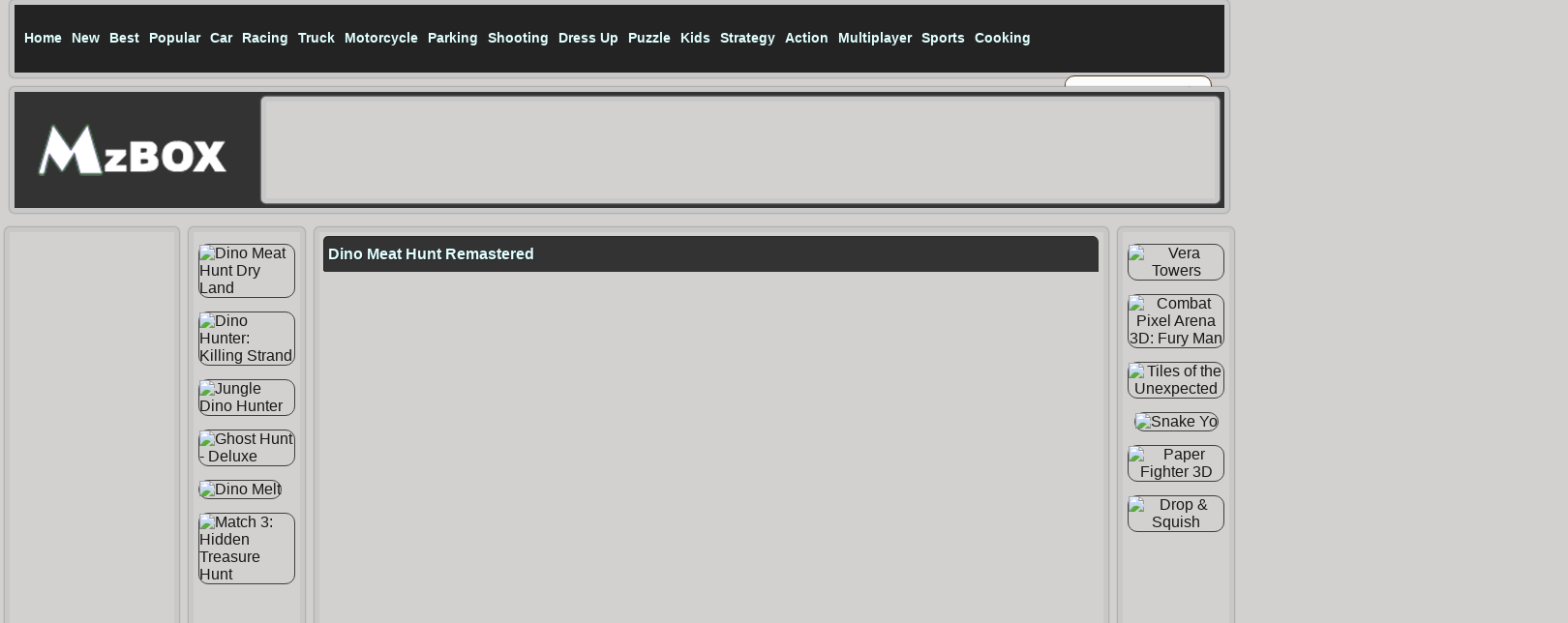

--- FILE ---
content_type: text/html
request_url: https://www.mzbox.com/games/dino-meat-hunt-remastered/
body_size: 7845
content:
<!doctype html>
<html>
<head>
<meta charset="utf-8">
<meta name="viewport" content="width=device-width, initial-scale=1">
<title>MzBox: Dino Meat Hunt Remastered - Free Online Game</title>
<meta name="keywords" content="Dino Meat Hunt Remastered, Dino Meat Hunt Remastered game, Dino Meat Hunt Remastered online, free Dino Meat Hunt Remastered ,"/>
<meta name="description" content="You can play Dino Meat Hunt Remastered free online flash games On mzbox.com, We find some of the game: Slash Arena: Online, Castle Defense Online, Truck Online and Bullet Bender Online."/>
<link rel="canonical"  href="https://www.mzbox.com/games/dino-meat-hunt-remastered/"/>
<!-- meta facebook-->
<meta property='og:url' content='https://www.mzbox.com/games/dino-meat-hunt-remastered/'/>
<meta property='og:title' content='Dino Meat Hunt Remastered'/>
<meta property='og:site_name' content='mzbox Games'/>
<meta property='og:description' content='You can play Dino Meat Hunt Remastered free online flash games On mzbox.com, We find some of the game: Slash Arena: Online, Castle Defense Online, Truck Online and Bullet Bender Online.'/>
<meta property='og:image' content='https://img3.badybox.com//dino-meat-hunt-remastered.jpg'/>
<meta property='og:image:type' content='image/png'/>
<meta property='og:type' content='website'/>
<meta name='twitter:card' content='summary'/>
<meta name='twitter:title' content='Dino Meat Hunt Remastered'/>
<meta name='twitter:description' content='You can play Dino Meat Hunt Remastered free online flash games On mzbox.com, We find some of the game: Slash Arena: Online, Castle Defense Online, Truck Online and Bullet Bender Online.'/>
<meta name='twitter:domain' content='mzbox.com'/>
<link rel="stylesheet" href="/css/style.css?v=0.07" type="text/css" />


</head>

<style type="text/css">.content_new{ width: 800px;} .content{ width: 1090px;}  .article{ width: 1620px;} </style>
<script type="text/javascript" src="/rate.js"></script>

<body>
<div class="header box">
	<div class="menu ">
		<div class="menu_top">
			<ul>
				<li><a href="/"><span>Home</span></a></li>
                <li><a href="/newgames/" title="New Games">New</a></li>
                <li><a href="/topratedgames/" title="Best Games">Best</a></li>
                <li><a href="/mostpopulargames/" title = "Popular Games">Popular</a></li>
				<li><a href="/onlinegames/car/">Car</a></li>
				<li><a href="/onlinegames/racing/">Racing</a></li>
				<li><a href="/onlinegames/truck/">Truck</a></li>
				<li><a href="/onlinegames/motorcycle/">Motorcycle</a></li>
				<li><a href="/onlinegames/parking/">Parking</a></li>
				<li><a href="/onlinegames/shooting/">Shooting</a></li>
				<li><a href="/onlinegames/dress-up/">Dress Up</a></li>
				<li><a href="/onlinegames/puzzle/">Puzzle</a></li>
				<li><a href="/onlinegames/kids/">Kids</a></li>
				<li><a href="/onlinegames/strategy/">Strategy</a></li>
				<li><a href="/onlinegames/action/">Action</a></li>
				<li><a href="/onlinegames/multiplayer/">Multiplayer</a></li>
				<li><a href="/onlinegames/sports/">Sports</a></li>
				<li><a href="/onlinegames/cooking/">Cooking</a>
			</ul>
		</div>
		<div class="search">
		 	<form method="get" class="searchform" action="/search/">
                    <label for="q" class="assistive-text">Search for:</label>
                    <input type="text" class="field" name="q" id="q" value="Search" onfocus="if(this.value==this.defaultValue)this.value='';" onblur="if(this.value=='')this.value=this.defaultValue;" />
                    <input type="submit" class="submit" name="submit" id="searchsubmit" value="Search" />
                  </form>
		</div>
	</div>
	<div class="cls"></div>
</div>
	<div class="logo_area box">
		<div class="logo">
			<a href="/">
			<img src="/css/logo.png" alt="Cool games">
			</a>
		</div>
		<div class="header_ad box">	<!-- 970x90-1 -->

 
		</div>
	</div>
<div class="article">
	<div class="sidebar_left">
	<div class="leftad box"><!-- 160x600-3-->

	</div>
		<br>
	<div class="leftad box"><!-- 160x600-4 -->

	</div>
	</div>
	
	<div class="content">
		<div class="content_left box">
<li><a href="/games/dino-meat-hunt-dry-land/"><img src="https://img3.badybox.com//dino-meat-hunt-dry-land.jpg" title= "Dino Meat Hunt Dry Land" alt= "Dino Meat Hunt Dry Land" border="0"></a></li>
<li><a href="/games/dino-hunter-killing-strand/"><img src="https://img3.badybox.com//dino-hunter-killing-strand.jpg" title= "Dino Hunter: Killing Strand" alt= "Dino Hunter: Killing Strand" border="0"></a></li>
<li><a href="/games/jungle-dino-hunter/"><img src="https://img3.badybox.com//jungle-dino-hunter.jpg" title= "Jungle Dino Hunter" alt= "Jungle Dino Hunter" border="0"></a></li>
<li><a href="/games/ghost-hunt-deluxe/"><img src="https://img3.badybox.com//ghost-hunt-deluxe.jpg" title= "Ghost Hunt - Deluxe" alt= "Ghost Hunt - Deluxe" border="0"></a></li>
<li><a href="/games/dino-melt/"><img src="https://img3.badybox.com//dino-melt.jpg" title= "Dino Melt" alt= "Dino Melt" border="0"></a></li>
<li><a href="/games/match-3-hidden-treasure-hunt/"><img src="https://img3.badybox.com//match-3-hidden-treasure-hunt.jpg" title= "Match 3: Hidden Treasure Hunt" alt= "Match 3: Hidden Treasure Hunt" border="0"></a></li>
		</div>
		<div class="content_new box">
			<h1>           
<b>Dino Meat Hunt Remastered</b>            </h1>
			 <center>
				 <div class="games">
<iframe src="https://uploads.ungrounded.net/alternate/1274000/1274809_alternate_67771_r1.zip/?gd_sdk_referrer_url=https://www.mzbox.com/games/dino-meat-hunt-remastered/" width="800" height="600" frameborder="0" hspace="0" vspace="0" scrolling="no" marginheight="0" marginwidth="0"></iframe> 
                 </div>
              </center>
			<div class="cls"></div>
		</div>
		<div class="content_right box">
<li><a href="/games/vera-towers/"><img src="https://img3.badybox.com//vera-towers.jpg" title= "Vera Towers" alt= "Vera Towers" border="0"></a></li>
<li><a href="/games/combat-pixel-arena-3d-fury-man/"><img src="https://img3.badybox.com//combat-pixel-arena-3d-fury-man.jpg" title= "Combat Pixel Arena 3D: Fury Man" alt= "Combat Pixel Arena 3D: Fury Man" border="0"></a></li>
<li><a href="/games/tiles-of-the-unexpected/"><img src="https://img3.badybox.com//tiles-of-the-unexpected.jpg" title= "Tiles of the Unexpected" alt= "Tiles of the Unexpected" border="0"></a></li>
<li><a href="/games/snake-yo/"><img src="https://img3.badybox.com//snake-yo.jpg" title= "Snake Yo" alt= "Snake Yo" border="0"></a></li>
<li><a href="/games/paper-fighter-3d/"><img src="https://img3.badybox.com//paper-fighter-3d.jpg" title= "Paper Fighter 3D" alt= "Paper Fighter 3D" border="0"></a></li>
<li><a href="/games/drop-amp-squish/"><img src="https://img3.badybox.com//drop-amp-squish.jpg" title= "Drop &amp; Squish" alt= "Drop &amp; Squish" border="0"></a></li>
		</div>
		<div class="cls"></div>
		<div class="sharearea box">
			<div class="rating">
				<div id="rating" class="likegames">
Do you like this games? 
<a href="javascript: rate(1543067502, 1);"> Yes</a> / <a href="javascript: rate(1543067502, 0);">No</a>
</div>
			</div>
			<div class="share">
				 <!-- Go to www.addthis.com/dashboard to customize your tools --> 
				<script type="text/javascript" src="//s7.addthis.com/js/300/addthis_widget.js#pubid=ra-5ebbf9ef870e3a73"></script>
				<!-- Go to www.addthis.com/dashboard to customize your tools --> 
				<div class="addthis_inline_share_toolbox"></div>
			</div>
			<div class="cls"></div>
		</div>
		<div class="gdescription box">
		<h2>
<b>Dino Meat Hunt Remastered Tags, Control and description</b>        </h2>
			<div class="gamesimg">
<img src="https://img3.badybox.com//dino-meat-hunt-remastered.jpg" title= "Dino Meat Hunt Remastered" alt= "Dino Meat Hunt Remastered" border="0" width='100px' height='75px'></a>
			</div>
			
        <p>Tags:
<a href = '/onlinegames/puzzle/'>Puzzle</a>, <a href = '/onlinegames/skill/'>Skill</a>, <a href = '/onlinegames/two-players/'>Two Players</a>, <a href = '/onlinegames/dinosaur/'>Dinosaur</a>, <a href = '/onlinegames/html5/'>Html5</a>, 			<br/>
       
       
         <p>
         </p>
			<!--
			<div class="descad box">
			
			</div>
-->
			
			<div class="cls"></div>
		</div>
		<div class="content_rating box">
		  <h3>
Dino Meat Hunt Remastered			 Related Games
</h3>
<div class="list">
<a href='/games/match-3-hidden-treasure-hunt/'><img src="https://img3.badybox.com//match-3-hidden-treasure-hunt.jpg" title= "Match 3: Hidden Treasure Hunt" alt= "Match 3: Hidden Treasure Hunt" border="0" ></a>
<div class="list_line"><div class="list_line_text"><a href="/games/match-3-hidden-treasure-hunt/"  title = "Match 3: Hidden Treasure Hunt">Match 3: Hidden Treasure Hunt</a></div></div>
</div>
<div class="list">
<a href='/games/dino-squad-adventure/'><img src="https://img3.badybox.com//dino-squad-adventure.jpg" title= "Dino Squad Adventure" alt= "Dino Squad Adventure" border="0" ></a>
<div class="list_line"><div class="list_line_text"><a href="/games/dino-squad-adventure/"  title = "Dino Squad Adventure">Dino Squad Adventure</a></div></div>
</div>
<div class="list">
<a href='/games/dinosaur-simulator-2-dino-city/'><img src="https://img3.badybox.com//dinosaur-simulator-2-dino-city.jpg" title= "Dinosaur Simulator 2 Dino City" alt= "Dinosaur Simulator 2 Dino City" border="0" ></a>
<div class="list_line"><div class="list_line_text"><a href="/games/dinosaur-simulator-2-dino-city/"  title = "Dinosaur Simulator 2 Dino City">Dinosaur Simulator 2 Dino City</a></div></div>
</div>
<div class="list">
<a href='/games/dinosaur-simulator-dino-world/'><img src="https://img3.badybox.com//dinosaur-simulator-dino-world.jpg" title= "Dinosaur Simulator: Dino World" alt= "Dinosaur Simulator: Dino World" border="0" ></a>
<div class="list_line"><div class="list_line_text"><a href="/games/dinosaur-simulator-dino-world/"  title = "Dinosaur Simulator: Dino World">Dinosaur Simulator: Dino World</a></div></div>
</div>
<div class="list">
<a href='/games/defeat-your-friend-remastered/'><img src="https://img3.badybox.com//defeat-your-friend-remastered.jpg" title= "Defeat Your Friend Remastered" alt= "Defeat Your Friend Remastered" border="0" ></a>
<div class="list_line"><div class="list_line_text"><a href="/games/defeat-your-friend-remastered/"  title = "Defeat Your Friend Remastered">Defeat Your Friend Remastered</a></div></div>
</div>
<div class="list">
<a href='/games/black-panther-vibranium-hunt/'><img src="https://img3.badybox.com//black-panther-vibranium-hunt.jpg" title= "Black Panther Vibranium Hunt" alt= "Black Panther Vibranium Hunt" border="0" ></a>
<div class="list_line"><div class="list_line_text"><a href="/games/black-panther-vibranium-hunt/"  title = "Black Panther Vibranium Hunt">Black Panther Vibranium Hunt</a></div></div>
</div>
<div class="list">
<a href='/games/dino-squad-adventure-2/'><img src="https://img3.badybox.com//dino-squad-adventure-2.jpg" title= "Dino Squad Adventure 2" alt= "Dino Squad Adventure 2" border="0" ></a>
<div class="list_line"><div class="list_line_text"><a href="/games/dino-squad-adventure-2/"  title = "Dino Squad Adventure 2">Dino Squad Adventure 2</a></div></div>
</div>
<div class="list">
<a href='/games/kogama-easter-egg-hunt/'><img src="https://img3.badybox.com//kogama-easter-egg-hunt.jpg" title= "Kogama: Easter Egg Hunt" alt= "Kogama: Easter Egg Hunt" border="0" ></a>
<div class="list_line"><div class="list_line_text"><a href="/games/kogama-easter-egg-hunt/"  title = "Kogama: Easter Egg Hunt">Kogama: Easter Egg Hunt</a></div></div>
</div>
<div class="list">
<a href='/games/maze-runner-3d-cards-hunt-2018/'><img src="https://img3.badybox.com//maze-runner-3d-cards-hunt-2018.jpg" title= "Maze Runner 3D Cards Hunt 2018" alt= "Maze Runner 3D Cards Hunt 2018" border="0" ></a>
<div class="list_line"><div class="list_line_text"><a href="/games/maze-runner-3d-cards-hunt-2018/"  title = "Maze Runner 3D Cards Hunt 2018">Maze Runner 3D Cards Hunt 2018</a></div></div>
</div>
<div class="list">
<a href='/games/gunblood-remastered/'><img src="https://img3.badybox.com//gunblood-remastered.jpg" title= "Gunblood Remastered" alt= "Gunblood Remastered" border="0" ></a>
<div class="list_line"><div class="list_line_text"><a href="/games/gunblood-remastered/"  title = "Gunblood Remastered">Gunblood Remastered</a></div></div>
</div>
<div class="list">
<a href='/games/apple-shooter-remastered/'><img src="https://img3.badybox.com//apple-shooter-remastered.jpg" title= "Apple Shooter Remastered" alt= "Apple Shooter Remastered" border="0" ></a>
<div class="list_line"><div class="list_line_text"><a href="/games/apple-shooter-remastered/"  title = "Apple Shooter Remastered">Apple Shooter Remastered</a></div></div>
</div>
<div class="list">
<a href='/games/super-dino-fighter/'><img src="https://img3.badybox.com//super-dino-fighter.jpg" title= "Super Dino Fighter" alt= "Super Dino Fighter" border="0" ></a>
<div class="list_line"><div class="list_line_text"><a href="/games/super-dino-fighter/"  title = "Super Dino Fighter">Super Dino Fighter</a></div></div>
</div>
<div class="list">
<a href='/games/grindcraft-remastered/'><img src="https://img3.badybox.com//grindcraft-remastered.jpg" title= "Grindcraft Remastered" alt= "Grindcraft Remastered" border="0" ></a>
<div class="list_line"><div class="list_line_text"><a href="/games/grindcraft-remastered/"  title = "Grindcraft Remastered">Grindcraft Remastered</a></div></div>
</div>
<div class="list">
<a href='/games/diamond-hunt-mobile/'><img src="https://img3.badybox.com//diamond-hunt-mobile.jpg" title= "Diamond Hunt Mobile" alt= "Diamond Hunt Mobile" border="0" ></a>
<div class="list_line"><div class="list_line_text"><a href="/games/diamond-hunt-mobile/"  title = "Diamond Hunt Mobile">Diamond Hunt Mobile</a></div></div>
</div>
<div class="list">
<a href='/games/dino-transport-truck-simulator/'><img src="https://img3.badybox.com//dino-transport-truck-simulator.jpg" title= "Dino Transport Truck Simulator" alt= "Dino Transport Truck Simulator" border="0" ></a>
<div class="list_line"><div class="list_line_text"><a href="/games/dino-transport-truck-simulator/"  title = "Dino Transport Truck Simulator">Dino Transport Truck Simulator</a></div></div>
</div>
<div class="list">
<a href='/games/oil-hunt/'><img src="https://img3.badybox.com//oil-hunt.jpg" title= "Oil Hunt" alt= "Oil Hunt" border="0" ></a>
<div class="list_line"><div class="list_line_text"><a href="/games/oil-hunt/"  title = "Oil Hunt">Oil Hunt</a></div></div>
</div>

			<div class="cls"></div>
	  </div>
	<div class="related box">


		<div class="cls"></div>
	</div>
	<div class="content_rating box">
		  <h3>New Games
</h3>
<div class="list">
<a href='/games/stick-soccer-3d/'><img src="https://img3.badybox.com//stick-soccer-3d.jpg" title= "Stick Soccer 3D" alt= "Stick Soccer 3D" border="0" ></a>
<div class="list_line"><div class="list_line_text"><a href="/games/stick-soccer-3d/"  title = "Stick Soccer 3D">Stick Soccer 3D</a></div></div>
</div>
<div class="list">
<a href='/games/find-the-way-home-maze-game/'><img src="https://img3.badybox.com//find-the-way-home-maze-game.jpg" title= "Find the Way Home Maze Game" alt= "Find the Way Home Maze Game" border="0" ></a>
<div class="list_line"><div class="list_line_text"><a href="/games/find-the-way-home-maze-game/"  title = "Find the Way Home Maze Game">Find the Way Home Maze Game</a></div></div>
</div>
<div class="list">
<a href='/games/dress-up-game-fashion-stylist/'><img src="https://img3.badybox.com//dress-up-game-fashion-stylist.jpg" title= "Dress Up Game Fashion Stylist" alt= "Dress Up Game Fashion Stylist" border="0" ></a>
<div class="list_line"><div class="list_line_text"><a href="/games/dress-up-game-fashion-stylist/"  title = "Dress Up Game Fashion Stylist">Dress Up Game Fashion Stylist</a></div></div>
</div>
<div class="list">
<a href='/games/restoration-master/'><img src="https://img3.badybox.com//restoration-master.jpg" title= "Restoration Master" alt= "Restoration Master" border="0" ></a>
<div class="list_line"><div class="list_line_text"><a href="/games/restoration-master/"  title = "Restoration Master">Restoration Master</a></div></div>
</div>
<div class="list">
<a href='/games/fall-down-party/'><img src="https://img3.badybox.com//fall-down-party.jpg" title= "Fall Down Party" alt= "Fall Down Party" border="0" ></a>
<div class="list_line"><div class="list_line_text"><a href="/games/fall-down-party/"  title = "Fall Down Party">Fall Down Party</a></div></div>
</div>
<div class="list">
<a href='/games/donut-stack/'><img src="https://img3.badybox.com//donut-stack.jpg" title= "Donut Stack" alt= "Donut Stack" border="0" ></a>
<div class="list_line"><div class="list_line_text"><a href="/games/donut-stack/"  title = "Donut Stack">Donut Stack</a></div></div>
</div>
<div class="list">
<a href='/games/jewelry-mosaic/'><img src="https://img3.badybox.com//jewelry-mosaic.jpg" title= "Jewelry Mosaic" alt= "Jewelry Mosaic" border="0" ></a>
<div class="list_line"><div class="list_line_text"><a href="/games/jewelry-mosaic/"  title = "Jewelry Mosaic">Jewelry Mosaic</a></div></div>
</div>
<div class="list">
<a href='/games/zombie-mod-dead-block-zombie-defense/'><img src="https://img3.badybox.com//zombie-mod-dead-block-zombie-defense.jpg" title= "Zombie Mod - dead block zombie defense" alt= "Zombie Mod - dead block zombie defense" border="0" ></a>
<div class="list_line"><div class="list_line_text"><a href="/games/zombie-mod-dead-block-zombie-defense/"  title = "Zombie Mod - dead block zombie defense">Zombie Mod - dead block zombie defense</a></div></div>
</div>
<div class="list">
<a href='/games/beauty-party-rush/'><img src="https://img3.badybox.com//beauty-party-rush.jpg" title= "Beauty Party Rush" alt= "Beauty Party Rush" border="0" ></a>
<div class="list_line"><div class="list_line_text"><a href="/games/beauty-party-rush/"  title = "Beauty Party Rush">Beauty Party Rush</a></div></div>
</div>
<div class="list">
<a href='/games/find-a-difference/'><img src="https://img3.badybox.com//find-a-difference.jpg" title= "Find A Difference" alt= "Find A Difference" border="0" ></a>
<div class="list_line"><div class="list_line_text"><a href="/games/find-a-difference/"  title = "Find A Difference">Find A Difference</a></div></div>
</div>
<div class="list">
<a href='/games/zombie-killer-draw-puzzle/'><img src="https://img3.badybox.com//zombie-killer-draw-puzzle.jpg" title= "Zombie Killer Draw Puzzle" alt= "Zombie Killer Draw Puzzle" border="0" ></a>
<div class="list_line"><div class="list_line_text"><a href="/games/zombie-killer-draw-puzzle/"  title = "Zombie Killer Draw Puzzle">Zombie Killer Draw Puzzle</a></div></div>
</div>
<div class="list">
<a href='/games/shoot-em-all/'><img src="https://img3.badybox.com//shoot-em-all.jpg" title= "Shoot Em All" alt= "Shoot Em All" border="0" ></a>
<div class="list_line"><div class="list_line_text"><a href="/games/shoot-em-all/"  title = "Shoot Em All">Shoot Em All</a></div></div>
</div>
<div class="list">
<a href='/games/kuri-in-lull-the-ghosts-/'><img src="https://img3.badybox.com//kuri-in-lull-the-ghosts-.jpg" title= "Kuri in Lull the Ghosts!!" alt= "Kuri in Lull the Ghosts!!" border="0" ></a>
<div class="list_line"><div class="list_line_text"><a href="/games/kuri-in-lull-the-ghosts-/"  title = "Kuri in Lull the Ghosts!!">Kuri in Lull the Ghosts!!</a></div></div>
</div>
<div class="list">
<a href='/games/bus-parking-city-3d/'><img src="https://img3.badybox.com//bus-parking-city-3d.jpg" title= "Bus Parking City 3D" alt= "Bus Parking City 3D" border="0" ></a>
<div class="list_line"><div class="list_line_text"><a href="/games/bus-parking-city-3d/"  title = "Bus Parking City 3D">Bus Parking City 3D</a></div></div>
</div>
<div class="list">
<a href='/games/bouncing-egg/'><img src="https://img3.badybox.com//bouncing-egg.jpg" title= "Bouncing Egg" alt= "Bouncing Egg" border="0" ></a>
<div class="list_line"><div class="list_line_text"><a href="/games/bouncing-egg/"  title = "Bouncing Egg">Bouncing Egg</a></div></div>
</div>
<div class="list">
<a href='/games/shooter-craft/'><img src="https://img3.badybox.com//shooter-craft.jpg" title= "Shooter Craft" alt= "Shooter Craft" border="0" ></a>
<div class="list_line"><div class="list_line_text"><a href="/games/shooter-craft/"  title = "Shooter Craft">Shooter Craft</a></div></div>
</div>
<div class="list">
<a href='/games/food-gang-run/'><img src="https://img3.badybox.com//food-gang-run.jpg" title= "Food Gang Run" alt= "Food Gang Run" border="0" ></a>
<div class="list_line"><div class="list_line_text"><a href="/games/food-gang-run/"  title = "Food Gang Run">Food Gang Run</a></div></div>
</div>
<div class="list">
<a href='/games/mall-service/'><img src="https://img3.badybox.com//mall-service.jpg" title= "Mall Service" alt= "Mall Service" border="0" ></a>
<div class="list_line"><div class="list_line_text"><a href="/games/mall-service/"  title = "Mall Service">Mall Service</a></div></div>
</div>
<div class="list">
<a href='/games/truck-driver-snowy-roads/'><img src="https://img3.badybox.com//truck-driver-snowy-roads.jpg" title= "Truck Driver: Snowy Roads" alt= "Truck Driver: Snowy Roads" border="0" ></a>
<div class="list_line"><div class="list_line_text"><a href="/games/truck-driver-snowy-roads/"  title = "Truck Driver: Snowy Roads">Truck Driver: Snowy Roads</a></div></div>
</div>
<div class="list">
<a href='/games/18-wheeler-driving-sim/'><img src="https://img3.badybox.com//18-wheeler-driving-sim.jpg" title= "18 Wheeler Driving Sim" alt= "18 Wheeler Driving Sim" border="0" ></a>
<div class="list_line"><div class="list_line_text"><a href="/games/18-wheeler-driving-sim/"  title = "18 Wheeler Driving Sim">18 Wheeler Driving Sim</a></div></div>
</div>
<div class="list">
<a href='/games/ninja-robo-hero/'><img src="https://img3.badybox.com//ninja-robo-hero.jpg" title= "Ninja Robo Hero" alt= "Ninja Robo Hero" border="0" ></a>
<div class="list_line"><div class="list_line_text"><a href="/games/ninja-robo-hero/"  title = "Ninja Robo Hero">Ninja Robo Hero</a></div></div>
</div>
<div class="list">
<a href='/games/celebrity-e-girl-fashion/'><img src="https://img3.badybox.com//celebrity-e-girl-fashion.jpg" title= "Celebrity E-Girl Fashion" alt= "Celebrity E-Girl Fashion" border="0" ></a>
<div class="list_line"><div class="list_line_text"><a href="/games/celebrity-e-girl-fashion/"  title = "Celebrity E-Girl Fashion">Celebrity E-Girl Fashion</a></div></div>
</div>
<div class="list">
<a href='/games/brick-out/'><img src="https://img3.badybox.com//brick-out.jpg" title= "Brick Out" alt= "Brick Out" border="0" ></a>
<div class="list_line"><div class="list_line_text"><a href="/games/brick-out/"  title = "Brick Out">Brick Out</a></div></div>
</div>
<div class="list">
<a href='/games/stumble-boys-match/'><img src="https://img3.badybox.com//stumble-boys-match.jpg" title= "Stumble Boys Match" alt= "Stumble Boys Match" border="0" ></a>
<div class="list_line"><div class="list_line_text"><a href="/games/stumble-boys-match/"  title = "Stumble Boys Match">Stumble Boys Match</a></div></div>
</div>
<div class="list">
<a href='/games/squiden-shoot-game/'><img src="https://img3.badybox.com//squiden-shoot-game.jpg" title= "Squiden Shoot Game" alt= "Squiden Shoot Game" border="0" ></a>
<div class="list_line"><div class="list_line_text"><a href="/games/squiden-shoot-game/"  title = "Squiden Shoot Game">Squiden Shoot Game</a></div></div>
</div>
<div class="list">
<a href='/games/ice-fishing/'><img src="https://img3.badybox.com//ice-fishing.jpg" title= "Ice Fishing" alt= "Ice Fishing" border="0" ></a>
<div class="list_line"><div class="list_line_text"><a href="/games/ice-fishing/"  title = "Ice Fishing">Ice Fishing</a></div></div>
</div>
<div class="list">
<a href='/games/hexa-2048-puzzle-block-merge/'><img src="https://img3.badybox.com//hexa-2048-puzzle-block-merge.jpg" title= "Hexa 2048 Puzzle - Block Merge" alt= "Hexa 2048 Puzzle - Block Merge" border="0" ></a>
<div class="list_line"><div class="list_line_text"><a href="/games/hexa-2048-puzzle-block-merge/"  title = "Hexa 2048 Puzzle - Block Merge">Hexa 2048 Puzzle - Block Merge</a></div></div>
</div>
<div class="list">
<a href='/games/zodiac-runner/'><img src="https://img3.badybox.com//zodiac-runner.jpg" title= "Zodiac Runner" alt= "Zodiac Runner" border="0" ></a>
<div class="list_line"><div class="list_line_text"><a href="/games/zodiac-runner/"  title = "Zodiac Runner">Zodiac Runner</a></div></div>
</div>
			<div class="cls"></div>
	  </div>
	
	<div class="gamedownad box"><!-- 720x90 auto height -->


	</div>
		<div class="gamevideo box">
    <h2>
Dino Meat Hunt Remastered		Video 
    </h2>
    <p>
<center><iframe width="0" height="0" src="https://www.youtube.com/embed/" frameborder="0" allow="accelerometer; autoplay; clipboard-write; encrypted-media; gyroscope; picture-in-picture" allowfullscreen></iframe></center>	</p>
    </div>
	<div class="gameinfo box">
    <h2>About 
Dino Meat Hunt Remastered    </h2>
    <p>
Welcome, You can play Dino Meat Hunt Remastered free online flash games On mzbox.com, now, this game have 387 total plays, have rating 0 good and 0 bad. Fun and happy day. Play <a href="https://www.mzbox.com/games/dino-meat-hunt-remastered/">Dino Meat Hunt Remastered game</a>, you may need to download <a href="http://get.adobe.com/flashplayer/" target="_blank" rel="nofollow">Flash Player</a> or <a href="http://get.adobe.com/shockwave/" rel="nofollow" target="_blank">Shockwave Player</a> browser is not installed will be prompted.<br/><br/>
								We find some of the game: <a href='https://www.toomad.com/games/construct-a-bridge/'>Construct a Bridge</a>
, <a href="/games/match-3-hidden-treasure-hunt/" title="Match 3: Hidden Treasure Hunt">Match 3: Hidden Treasure Hunt</a>, , <a href="/games/dinosaur-simulator-dino-world/" title="Dinosaur Simulator: Dino World">Dinosaur Simulator: Dino World</a>, <a href="/games/dino-squad-adventure/" title="Dino Squad Adventure">Dino Squad Adventure</a>  and <a href="/games/kogama-easter-egg-hunt/" title="Kogama: Easter Egg Hunt">Kogama: Easter Egg Hunt</a>. To play other games, go to the <a href = '/onlinegames/puzzle/'>puzzle games</a>, <a href = '/onlinegames/skill/'>skill games</a>, <a href = '/onlinegames/two-players/'>two players games</a>, <a href = '/onlinegames/dinosaur/'>dinosaur games</a> or  page.<br/>
								
	</p>
    </div>
	
	</div>
	<div class="sidebar_right">
	<div class="rightad box"><!-- 300x600 -->


	</div>
	<div class="top_rating box">
		<h3>Popular Games</h3>
<div class="list_pop">
<a href='/games/yeah-boi/'><img src="https://img3.badybox.com//yeah-boi.jpg" title= "Yeah Boi" alt= "Yeah Boi" border="0" ></a>
<div class="list_line"><div class="list_line_text"><a href="/games/yeah-boi/"  title = "Yeah Boi">Yeah Boi</a></div></div>
</div>
<div class="list_pop">
<a href='/games/antivillain-oneshot/'><img src="https://img3.badybox.com//antivillain-oneshot.jpg" title= "AntiVillain OneShot" alt= "AntiVillain OneShot" border="0" ></a>
<div class="list_line"><div class="list_line_text"><a href="/games/antivillain-oneshot/"  title = "AntiVillain OneShot">AntiVillain OneShot</a></div></div>
</div>
<div class="list_pop">
<a href='/games/braains-io/'><img src="https://img3.badybox.com//braains-io.jpg" title= "Braains.io" alt= "Braains.io" border="0" ></a>
<div class="list_line"><div class="list_line_text"><a href="/games/braains-io/"  title = "Braains.io">Braains.io</a></div></div>
</div>
<div class="list_pop">
<a href='/games/zombie-mod-dead-block-zombie-defense/'><img src="https://img3.badybox.com//zombie-mod-dead-block-zombie-defense.jpg" title= "Zombie Mod - dead block zombie defense" alt= "Zombie Mod - dead block zombie defense" border="0" ></a>
<div class="list_line"><div class="list_line_text"><a href="/games/zombie-mod-dead-block-zombie-defense/"  title = "Zombie Mod - dead block zombie defense">Zombie Mod - dead block zombie defense</a></div></div>
</div>
<div class="list_pop">
<a href='/games/remove-frvr/'><img src="https://img3.badybox.com//remove-frvr.jpg" title= "Remove FRVR" alt= "Remove FRVR" border="0" ></a>
<div class="list_line"><div class="list_line_text"><a href="/games/remove-frvr/"  title = "Remove FRVR">Remove FRVR</a></div></div>
</div>
<div class="list_pop">
<a href='/games/billiard-blitz-challenge/'><img src="https://img3.badybox.com//billiard-blitz-challenge.jpg" title= "Billiard Blitz Challenge" alt= "Billiard Blitz Challenge" border="0" ></a>
<div class="list_line"><div class="list_line_text"><a href="/games/billiard-blitz-challenge/"  title = "Billiard Blitz Challenge">Billiard Blitz Challenge</a></div></div>
</div>
<div class="list_pop">
<a href='/games/grand-action-simulator-new-york-car-gang/'><img src="https://img3.badybox.com//grand-action-simulator-new-york-car-gang.jpg" title= "Grand Action Simulator: New York Car Gang" alt= "Grand Action Simulator: New York Car Gang" border="0" ></a>
<div class="list_line"><div class="list_line_text"><a href="/games/grand-action-simulator-new-york-car-gang/"  title = "Grand Action Simulator: New York Car Gang">Grand Action Simulator: New York Car Gang</a></div></div>
</div>
<div class="list_pop">
<a href='/games/slayway-camp/'><img src="https://img3.badybox.com//slayway-camp.jpg" title= "Slayway Camp" alt= "Slayway Camp" border="0" ></a>
<div class="list_line"><div class="list_line_text"><a href="/games/slayway-camp/"  title = "Slayway Camp">Slayway Camp</a></div></div>
</div>
<div class="list_pop">
<a href='/games/collapse-blast/'><img src="https://img3.badybox.com//collapse-blast.jpg" title= "Collapse Blast" alt= "Collapse Blast" border="0" ></a>
<div class="list_line"><div class="list_line_text"><a href="/games/collapse-blast/"  title = "Collapse Blast">Collapse Blast</a></div></div>
</div>
<div class="list_pop">
<a href='/games/street-race-takedown/'><img src="https://img3.badybox.com//street-race-takedown.jpg" title= "Street Race Takedown" alt= "Street Race Takedown" border="0" ></a>
<div class="list_line"><div class="list_line_text"><a href="/games/street-race-takedown/"  title = "Street Race Takedown">Street Race Takedown</a></div></div>
</div>
<div class="list_pop">
<a href='/games/combat-reloaded/'><img src="https://img3.badybox.com//combat-reloaded.jpg" title= "Combat Reloaded" alt= "Combat Reloaded" border="0" ></a>
<div class="list_line"><div class="list_line_text"><a href="/games/combat-reloaded/"  title = "Combat Reloaded">Combat Reloaded</a></div></div>
</div>
<div class="list_pop">
<a href='/games/mope-io/'><img src="https://img3.badybox.com//mope-io.jpg" title= "Mope.io" alt= "Mope.io" border="0" ></a>
<div class="list_line"><div class="list_line_text"><a href="/games/mope-io/"  title = "Mope.io">Mope.io</a></div></div>
</div>
<div class="list_pop">
<a href='/games/wormax-io/'><img src="https://img3.badybox.com//wormax-io.jpg" title= "Wormax.io" alt= "Wormax.io" border="0" ></a>
<div class="list_line"><div class="list_line_text"><a href="/games/wormax-io/"  title = "Wormax.io">Wormax.io</a></div></div>
</div>
<div class="list_pop">
<a href='/games/krew-io/'><img src="https://img3.badybox.com//krew-io.jpg" title= "Krew.io" alt= "Krew.io" border="0" ></a>
<div class="list_line"><div class="list_line_text"><a href="/games/krew-io/"  title = "Krew.io">Krew.io</a></div></div>
</div>
<div class="list_pop">
<a href='/games/advanced-pixel-apocalypse-3/'><img src="https://img3.badybox.com//advanced-pixel-apocalypse-3.jpg" title= "Advanced Pixel Apocalypse 3" alt= "Advanced Pixel Apocalypse 3" border="0" ></a>
<div class="list_line"><div class="list_line_text"><a href="/games/advanced-pixel-apocalypse-3/"  title = "Advanced Pixel Apocalypse 3">Advanced Pixel Apocalypse 3</a></div></div>
</div>
		<div class="cls"></div>
	</div>
	</div>
	
</div>
	<div class="cls"></div>
<div class="content_articles box">

	<h1>
Free Car Games and Racing Games Online: Get Thrill and Enjoyment at Same Time 
	</h1>
		<p>
        <!--catnamearticle-->
        </p>
        <p>
 <p>In the powerful scenery of available PC games and 100 % free games available on the internet, it is not difficult to find racing game suiting to your personal choices and preferences. Racing Games allow you to satisfy your dream of driving an expensive sports <a href="/" title="car games">car</a> and <a href="/onlinegames/driving/" title="driving games">driving</a> it to its maximum speed and experience the excitement. Some of them play these games for the actual fulfilment of traversing difficulties and successful execution of race competitions, while some individuals in order to kill their free time.</p>
<p>Most individuals of older age enjoy <strong>playing cacing games</strong> on the internet just to pass time when they are seated non-productive and have nothing beneficial to do. These kinds of individuals are not particular about the gaming levels or the difficulties levels of the game. All they are looking for is a fun in their leisure time. </p>
<p>For the younger people, <strong>Racing Games</strong> takes on a different significance. It means connection, interacting and unity. Children who study together, on their perform schedules gets together to play these games by developing tag groups. By enjoying hi-graphics games, they give their minds enough stimulation to keep it active and service their responses after a long hard research and study time at their schools.</p>
<p>These games just like other 100 % free online <a href="http://www.dpgames.com" title="car parking games">car parking games</a> are not usually intended for any one particular age group. Therefore, the numbers of individuals enjoying such activities on the internet are huge and vary in terms of age. Not only this, the websites now also allow creating an account to log all of your previous achievements and record. Thus increasing number of individuals are enjoying playing these games and competing against each other while online. One can also share their ratings and gaming records on any particular game with their friends and in the process attract and task them to defeat him in the experience. This gives a new sizing to the 100 % free online racing games.</p>
<p>Thus, individuals of different age groups play these exiting racing games whenever they find time to play. Apart from refreshing, your mind these games can also assist in enhancing the coordination of your body senses and help in increasing your concentration capabilities. As extreme of anything is bad therefore, careful playing of online <a href="/">free car games</a> is essential with sufficient parent control to gain the most and the best out of such 100 % free games.<br />
</p>
<p class="trademarks">Plan online <a href="http://www.mzbox.com">free car games</a>, <a href="http://www.mzbox.com">car racing games</a>, <a href="/onlinegames/parking/">parking games</a>, <a href="/onlinegames/truck/">truck games</a> and other games. </p> 
	</p>

</div>
<div class="footer box">
		<!--linklist-->
	<div style="clear: both;"></div>
 <p>
Copyright © 2015 - 2025 <a href="http://www.mzbox.com">MzBox</a> All site rights reserved.  <a rel="nofollow" href="/privacypolicy.html" >Privacy Policy</a> 
	</p>
</div>
<script type="text/javascript" src="/click.php?action=1543067502"></script> 
<!-- Start of StatCounter Code for Default Guide -->
<script type="text/javascript">
var sc_project=8786836; 
var sc_invisible=1; 
var sc_security="db72f215"; 
var scJsHost = (("https:" == document.location.protocol) ?
"https://secure." : "http://www.");
document.write("<sc"+"ript type='text/javascript' src='" +
scJsHost+
"statcounter.com/counter/counter.js'></"+"script>");
</script>
<!-- End of StatCounter Code for Default Guide -->

</body>
</html>


--- FILE ---
content_type: text/css
request_url: https://www.mzbox.com/css/style.css?v=0.07
body_size: 2123
content:
@charset "utf-8";
/* CSS Document */
/* CSS reset Document */
html{
	color: #333333;
	background: #d2d1d0;
	font-family: 'sans-serif', sans-serif, Arial;
}
body, div, dl, dt, dd, ul, ol, li, h1, h2, h3, h4, h5, h6, pre, code, form, fieldset, legend, input, button, textarea, p, blockquote, th, td, strong{padding: 0; margin: 0; font-family: Arial, Helvetica, sans-serif;}
table{border-collapse: collapse; border-spacing:0;}
img{border: 0;}
a{text-decoration:none; color:#333; outline:none;}
var, em, strong{font-style:inherit; font-weight:inherit;}
li{list-style:none;}
caption, th{text-align: left;}
h1, h2, h3,h4, h5, h6{font-size:100%; font-weight:normal;}
input, button, textarea, select{ * font-size: 100%;}
@font-face {
    font-family: 'bebas_neueregular';
    src:url("/css/fonts/BebasNeue-webfont.ttf") format('truetype');
}
body {
	font-family: 'bebas_neueregular';
}
a:hover, a:active {
    color: #333;
}
a, a:link{
    color: #171717;
    text-decoration: none;
}
body{
	background: #d2d1d0;
	height: 100%;
}
.cls{
	clear: both;
}

h3, h1, h2 {
	color: #e1ffff;
    margin: 0 0 5px 0 !important;
    padding: 5px 4px;
    line-height: 26px !important;
    background-color: #333333;
    text-shadow: 1px 1px #232323;
    box-shadow: -1px -1px #232323;
    font-weight: bold;
    font-size: 16px !important;
	border-radius: 5px 5px 0px 0px;
}
.box {
	background-color: #d2d1d0;
	width: auto;
	height: auto;
	border: 5px solid #c8c8c8;
	padding: 5px;
	margin: 5px 5px 10px 5px;
	box-shadow: 0px 0px 2px #9e9e9d, 0px 0px 2px #9e9e9d, 0px 0px 2px #9e9e9d;
	border-radius: 5px;
	position: relative;
	
}
.header{
	width: 1240px;
	margin: 0 auto;
	background: #232323;

}
.logo_area{
	clear: both;
	width: 1240px;
	height: 110px;
	margin: 10px auto;
	background-color: #333333;
}
.menu{
	float: left;
	width: 1100px;
	height: 60px;
}
.menu_top li {
	line-height: 50px;
	font-size: 14px;
	float: left;
	padding: 2px 3px;
	color: #000;
	margin: 2px;
	font-weight: bold;

}
.menu_top li a{
	color: #e1ffff;
	display: block;
	
}
.menu_top li a:hover, a:active{
	color: #C00000;
}
.search{
	float: right;
	width: 60px;
	height: 50px;
	margin-top: 10px;
}

.searchform {
	width: 150px;
	background: #fcfcfc;
	padding: 1px 0;
	margin: 0px 0 0 40px;	
	overflow: auto;	
	border: solid 1px #4e2f13;	
	border-radius: 10px 10px 10px 10px;
}

.searchform .assistive-text {
	display: none;
}

.searchform input[type="text"] {
	width: 98px;
	display: inline-block;
	border: 0;
	padding: 6px 0 6px 11px;
	background: #fcfcfc;
	color: #4e2f13;
	text-shadow: 0 1px 0 #eceaea;
	margin: 0;
	vertical-align: middle;
}

.searchform input[type="submit"] {
	width: 33px;
	height: 33px;
	background: url(zoom.png) no-repeat;
	border: 0;
	cursor: pointer;
	text-indent: -9999px;
	vertical-align: middle;
	margin: 0;
	padding: 0;
}

.logo{
	width: 220px;
	height: 90px;
	float: left;
	margin-top: 10px;
	margin-right: 0px;
	margin-left: 6px;
	margin-bottom: 10px;
}
.header_ad{
	width: 970px;
	height: 90px;
	float: right;
	margin: 0;
}
.article{
	width: 1610px;
	margin: 0 auto;
}
.sidebar_left{
	float: left;
	width: 190px;
	position: relative;
}
.sidebar_right{
	float: left;
	width: 340px;
}
.leftad{
	width: 160px;
	height: 600px;
}
.rightad{
	width: 300px;
	height: 600px;
}
.descad{
	width: 360px;
	height: 300px;
	float: right;
	
}
.content{
	float: left;
	width: 1080px;
	min-height: 800px;
	position: relative;
}
.content_left{
	float:left;
	width: 100px;
	height: 600px;
}
.content_newarea{
	height: auto;
	position: relative;
}
.content_new{
	height: auto;
	position: relative;
	float: left;
}
.content_right{
	float:left;
	width: 100px;
	height: 600px;
}
.content_right li,
.content_left li{
	width: 100px;
	overflow: hidden;
}
.content_right li img,
.content_left li img{
	width: 98px;
	height: 80px;
	border: 1px solid #3e3e3e;
	border-radius: 10px;
	margin: 7px 0;
}
.content_right li span,
.content_left li span{
	width:100px;
	height:15px;
	padding:0px;
	
}
.content_right li span a,
.content_left li span a{
	color: #333;
}
.content_right{
	width:100px;
	float:left;
	text-align: center;
}

.top_rating{
	width: 300px;
}
.games{
	padding: 20px 0;
}

.sharearea{
	padding: 20px;
}
.rating{
	width:50%;
	float: left;
	text-align: center;
}
.share{
	width: 50%;
	float: left;
	text-align: center;
}
.likegames{
	padding-top: 8px;
}
.likegames a{
	font-weight: bold;
}
.gdescription p{
	margin: 26px;
	line-height:28px;
}
.gameinfo p{
	margin: 26px;
	line-height:28px;
	}
.gamesimg{
	float: left;
	margin: 20px;
}
.list {
	font-size : 13px;
	margin-top : 0px;
	margin-bottom : 6px;
	/*background-color: #E8E9EA;*/
	margin-right : 4px;
	width: 167px;
	float: left;
	margin-left: 4px;
}
.list img, .gamesimg img, .list_pop img{
	border-right : 1px solid #000;
	border-top : 1px solid #000;
	border-left : 1px solid #000;
	/*border-bottom : 1px solid #000;
	background-color : #FFFFFF;*/
	padding: 0px;
	border: 1px solid #000;
	border-radius: 10px 10px 10px 10px;
}
.list img, .gamesimg img  {
	width: 165px;
	height: 110px;
}
.list_line {
	display: block;
	overflow: hidden;
	width: 100%;
	word-break: keep-all;
	text-align: center;
	line-height: 26px !important;
	font-weight: bold;
	font-size: 14px !important;
	/*background-color: #169fe6;
	text-shadow: 1px 1px #999;
	box-shadow: -1px -1px #999;
	border: 1px solid #000;
	border-radius: 0 0 10px 10px;	*/
	/*border-right : 0px solid #000;
	border-top : 0px solid #000;
	border-left : 0px solid #000;
	border-bottom : 0px solid #000;
	*/
}


.list_line_text {
	
	/*margin-top: -5px;*/
	font-size : 1em;
	text-overflow: ellipsis;
	display: block;
	font-weight: bold;
	overflow: hidden;
	width: 100%;
	word-break: keep-all;
	white-space: nowrap;
	text-align: center;
}
.list_line_text a {
	width: auto;
}
.list_pop {
	font-size : 13px;
	margin-top : 0px;
	margin-bottom : 6px;

	margin-right : 4px;
	width: 140px;
	float: left;
	margin-left: 4px;
}

.list_pop img {
	width: 138px;
	height: 90px;
}
.list_line_pop {
	display: block;
	overflow: hidden;
	width: 100%;
	word-break: keep-all;
	text-align: center;
    line-height: 26px !important;
    background-color: #666;
    text-shadow: 1px 1px #999;
    box-shadow: -1px -1px #999;
    font-weight: bold;
    font-size: 12px !important;
	
	/*border-right : 0px solid #000;
	border-top : 0px solid #000;
	border-left : 0px solid #000;
	border-bottom : 0px solid #000;
	*/
}

.list_line_pop a {
	color: #666;
}
.list_line_text_pop {
	font-size : 1em;
	text-overflow: ellipsis;
	display: block;
	font-weight: bold;
	overflow: hidden;
	width: 100%;
	word-break: keep-all;
	white-space: nowrap;
	text-align: center;
}
.list_line_text_pop a {
	color: #222;
}
.nextpage{
	text-align: center;
	width: 720px;
	margin: 10px auto;
	clear: both;
	padding: 10px 0;	
}
.nextpage ul li{
	float: left;
	border: #CCC solid 1px;
	box-sizing: border-box;
	cursor: pointer;
	color: #666;
	font-size: 16px;
	min-width: 35px;
	height: 50px;
	line-height: 35px;
	float: left;
	text-align: center;
	display: block;
	margin: 5px;
}
.nextpage span{
	border: #CCC solid 1px;
	box-sizing: border-box;
	cursor: pointer;
	color: #666;
	font-size: 16px;
	min-width: 35px;
	height: 35px;
	line-height: 35px;
	text-align: center;
	margin: 3px;
	padding: 8px 14px;

}
.content_articles{
	clear: both;
	width: 1200px;
	margin: 10px auto;
	line-height: 24px;
	padding: 20px;
	position: relative;
	
}
.content_articles h1{
	font-size: 24px;
	margin: 5px;
}
.footer{
	clear: both;
	width: 1200px;
	margin: 10px auto;
	line-height: 24px;
	padding: 20px;
	text-align: center;
	position: relative;
	
}
